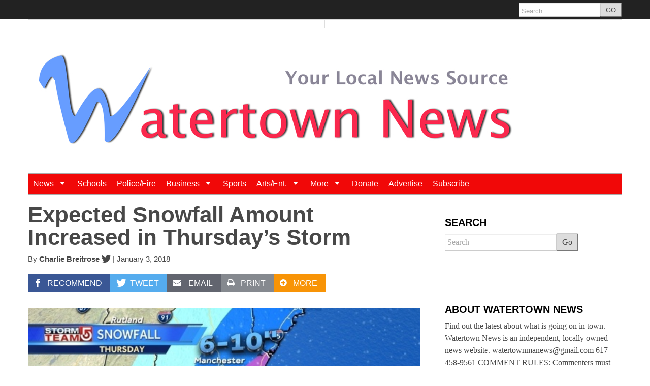

--- FILE ---
content_type: text/html; charset=utf-8
request_url: https://www.google.com/recaptcha/api2/aframe
body_size: 267
content:
<!DOCTYPE HTML><html><head><meta http-equiv="content-type" content="text/html; charset=UTF-8"></head><body><script nonce="5IO-cAYnELrumYji0bBN5w">/** Anti-fraud and anti-abuse applications only. See google.com/recaptcha */ try{var clients={'sodar':'https://pagead2.googlesyndication.com/pagead/sodar?'};window.addEventListener("message",function(a){try{if(a.source===window.parent){var b=JSON.parse(a.data);var c=clients[b['id']];if(c){var d=document.createElement('img');d.src=c+b['params']+'&rc='+(localStorage.getItem("rc::a")?sessionStorage.getItem("rc::b"):"");window.document.body.appendChild(d);sessionStorage.setItem("rc::e",parseInt(sessionStorage.getItem("rc::e")||0)+1);localStorage.setItem("rc::h",'1769388475416');}}}catch(b){}});window.parent.postMessage("_grecaptcha_ready", "*");}catch(b){}</script></body></html>